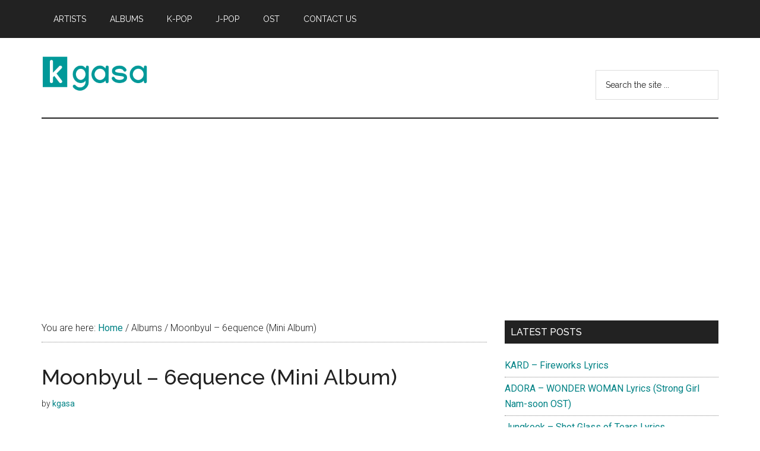

--- FILE ---
content_type: text/html; charset=utf-8
request_url: https://www.google.com/recaptcha/api2/aframe
body_size: 267
content:
<!DOCTYPE HTML><html><head><meta http-equiv="content-type" content="text/html; charset=UTF-8"></head><body><script nonce="U8RlYvtnkHgOqYHH1vilVg">/** Anti-fraud and anti-abuse applications only. See google.com/recaptcha */ try{var clients={'sodar':'https://pagead2.googlesyndication.com/pagead/sodar?'};window.addEventListener("message",function(a){try{if(a.source===window.parent){var b=JSON.parse(a.data);var c=clients[b['id']];if(c){var d=document.createElement('img');d.src=c+b['params']+'&rc='+(localStorage.getItem("rc::a")?sessionStorage.getItem("rc::b"):"");window.document.body.appendChild(d);sessionStorage.setItem("rc::e",parseInt(sessionStorage.getItem("rc::e")||0)+1);localStorage.setItem("rc::h",'1763614147644');}}}catch(b){}});window.parent.postMessage("_grecaptcha_ready", "*");}catch(b){}</script></body></html>